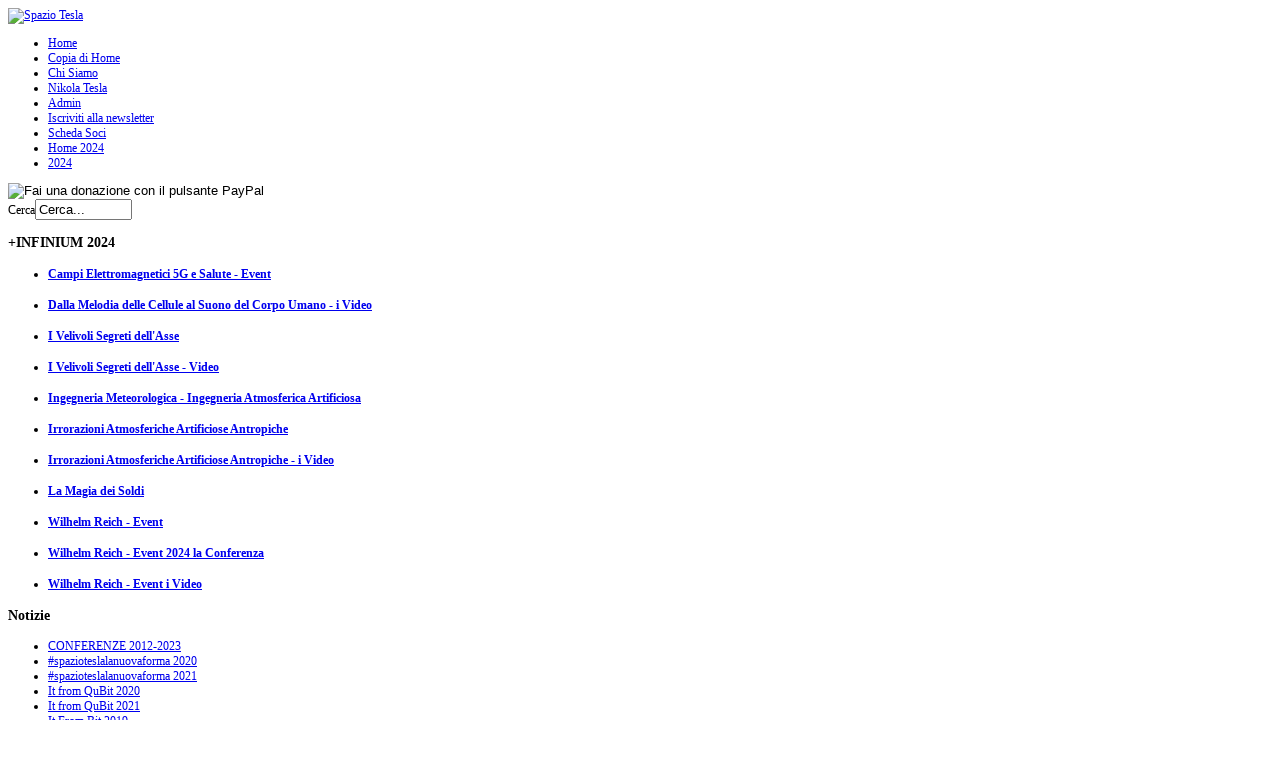

--- FILE ---
content_type: text/html; charset=utf-8
request_url: https://spaziotesla.it/avvistamenti/63-spazio-tesla-2023/1701-vivi-libero-e-consapevole.html
body_size: 6520
content:

<!doctype html>
<html xmlns="http://www.w3.org/1999/xhtml" xml:lang="it-it" lang="it-it" dir="ltr" >

<head>

  <base href="https://spaziotesla.it/avvistamenti/63-spazio-tesla-2023/1701-vivi-libero-e-consapevole.html" />
  <meta http-equiv="content-type" content="text/html; charset=utf-8" />
  <meta name="keywords" content="Avvistamenti, UFO, spazio tesla, spazio, tesla, spaziotesla.it" />
  <meta name="rights" content="spaziotesla, spaziotesla.it, spazio tesla, spazio, tesla," />
  <meta name="author" content="Alberto Negri" />
  <meta name="description" content="Avvistamenti, UFO, spazio tesla, spazio, tesla, spaziotesla.it" />
  <meta name="generator" content="Joomla! - Open Source Content Management + SEOSimple (http://daobydesign.com)" />
  <title>www.spaziotesla.it | www.spaziotesla.it - Vivi Libero e Consapevole</title>
  <link href="/templates/joomspirit_76/favicon.ico" rel="shortcut icon" type="image/vnd.microsoft.icon" />
  <link href="https://spaziotesla.it/component/search/?Itemid=218&amp;catid=63&amp;id=1701&amp;format=opensearch" rel="search" title="Vai www.spaziotesla.it" type="application/opensearchdescription+xml" />
  <link rel="stylesheet" href="/plugins/content/phocadownload/assets/css/phocadownload.css" type="text/css" />
  <link rel="stylesheet" href="/plugins/system/jcemediabox/css/jcemediabox.css?1d12bb5a40100bbd1841bfc0e498ce7b" type="text/css" />
  <link rel="stylesheet" href="/plugins/system/jcemediabox/themes/standard/css/style.css?50fba48f56052a048c5cf30829163e4d" type="text/css" />
  <link rel="stylesheet" href="https://spaziotesla.it/modules/mod_itpsocialbuttons/style.css" type="text/css" />
  <script src="/media/system/js/mootools-core.js" type="text/javascript"></script>
  <script src="/media/system/js/core.js" type="text/javascript"></script>
  <script src="/media/system/js/caption.js" type="text/javascript"></script>
  <script src="/plugins/system/jcemediabox/js/jcemediabox.js?0c56fee23edfcb9fbdfe257623c5280e" type="text/javascript"></script>
  <script src="/media/system/js/mootools-more.js" type="text/javascript"></script>
  <script type="text/javascript">
window.addEvent('load', function() {
				new JCaption('img.caption');
			});JCEMediaBox.init({popup:{width:710,height:437,legacy:0,lightbox:0,shadowbox:0,resize:1,icons:1,overlay:1,overlayopacity:0.8,overlaycolor:"#000000",fadespeed:500,scalespeed:500,hideobjects:0,scrolling:"fixed",close:2,labels:{'close':'Close','next':'Next','previous':'Previous','cancel':'Cancel','numbers':'{$current} of {$total}'},cookie_expiry:"",google_viewer:0},tooltip:{className:"tooltip",opacity:0.8,speed:150,position:"br",offsets:{x: 16, y: 16}},base:"/",imgpath:"plugins/system/jcemediabox/img",theme:"standard",themecustom:"",themepath:"plugins/system/jcemediabox/themes",mediafallback:0,mediaselector:"audio,video"});
  </script>


<meta name="viewport" content="initial-scale=1" />

<!--	Google fonts	-->
<!--	Font face	-->

<!-- style sheet links -->
<link rel="stylesheet" href="/templates/system/css/general.css" type="text/css" media="screen" />
<link rel="stylesheet" href="/templates/joomspirit_76/css/main.css" type="text/css" media="all" />
<link rel="stylesheet" href="/templates/joomspirit_76/css/nav.css" type="text/css" media="all" />
<link rel="stylesheet" href="/templates/joomspirit_76/css/template.css" type="text/css" media="all" />
<link rel="stylesheet" type="text/css" href="/templates/joomspirit_76/css/dynamic_css.php&#63;font=Verdana&amp;font_content=Verdana&amp;width=1015px&amp;width_left=20&amp;width_right=0" media="all" />

<link rel="stylesheet" href="/templates/joomspirit_76/css/media_queries.css" type="text/css" media="screen" />

	<link rel="stylesheet" href="/templates/joomspirit_76/css/black_background.css" type="text/css" media="all" />
		<link rel="stylesheet" href="/templates/joomspirit_76/css/black_background_responsive.css" type="text/css" media="screen" />
	
<link rel="stylesheet" href="/templates/joomspirit_76/css/theme_blue.css" type="text/css" media="all" />
<link rel="stylesheet" href="/templates/joomspirit_76/css/print.css" type="text/css" media="print" />

<!--[if lte IE 9]>
<style type="text/css">
	.gradient {
    filter: none;
    }
</style>
<![endif]-->

<!--[if lte IE 8]>
<link rel="stylesheet" href="/templates/joomspirit_76/css/ie8.css" type="text/css" />
<script type="text/javascript" src="/templates/joomspirit_76/lib/js/html5.js"></script>
<script type="text/javascript" src="/templates/joomspirit_76/lib/js/css3-mediaqueries.js"></script>	
<![endif]-->

<!--[if lte IE 7]>
<link rel="stylesheet" href="/templates/joomspirit_76/css/ie7.css" type="text/css" />
<![endif]-->

</head>
<body style="font-size:0.75em;" class="black">

	<div class="site">
	
		<div class="border_top_header">
		</div>
		
		<div class="wrapper-site">
		
			<header class="header-site">
			
						

								
								<div class="logo" >
									<div class="bannergroup">

	<div class="banneritem">
																																																															<a
							href="/component/banners/click/1.html"
							title="logo_sp">
							<img
								src="https://spaziotesla.it/images/banners/lodo_st_6.png"
								alt="Spazio Tesla"
								width ="980"								height ="75"							/>
						</a>
																<div class="clr"></div>
	</div>

</div>
			
				</div>
								
				<div class="clr"></div>
		
			</header>
			
			
			<aside class="main_menu_box">
				<div>
										<nav class="main_menu">
									<div class="moduletable dropdown" >
		
					
<ul class="menu">
<li class="item-101"><a href="/home.html" >Home</a></li><li class="item-372"><a href="/home-2.html" >Copia di Home</a></li><li class="item-107"><a href="/chi-siamo.html" >Chi Siamo</a></li><li class="item-109"><a href="/nikola-tesla.html" >Nikola Tesla</a></li><li class="item-164"><a href="/login.html" >Admin</a></li><li class="item-361"><a href="https://spaziotesla.us12.list-manage.com/subscribe?u=6844baff6f199d26b16080ac4&amp;id=11055dac10" target="_blank" >Iscriviti alla newsletter</a></li><li class="item-366"><a href="/scheda-soci.html" >Scheda Soci</a></li><li class="item-373"><a href="/" >Home 2024</a></li><li class="item-376"><a href="https://spaziotesla.it/images/Home2024/Home2024.html" >2024</a></li></ul>
			
			</div>
						<div class="moduletable " >
		
						<form style="display: none;" action="https://www.paypal.com/cgi-bin/webscr" method="post" target="_top"><input type="hidden" name="cmd" value="_s-xclick" /> <input type="hidden" name="hosted_button_id" value="2K2FQXABSRWGC" /> <input type="image" src="/images/x_paypal/tesseramento_paypal.png" border="0" name="submit" title="PayPal - The safer, easier way to pay online!" alt="Fai una donazione con il pulsante PayPal" /> <img alt="" border="0" src="https://www.paypal.com/it_IT/i/scr/pixel.gif" width="1" height="1" /></form><form action="https://www.paypal.com/cgi-bin/webscr" method="post" target="_top"><input type="hidden" name="cmd" value="_s-xclick" /> <input type="hidden" name="hosted_button_id" value="HY2F5TREVQCFA" /> <input type="image" src="/images/x_paypal/iscriviti.png" border="0" name="submit" title="PayPal - The safer, easier way to pay online!" alt="Fai una donazione con il pulsante PayPal" /> <img alt="" border="0" src="https://www.paypal.com/it_IT/i/scr/pixel.gif" width="1" height="1" /></form>			
			</div>
			
					</nav>	
										
										<div class="search-module visible-desktop" >
								<div class="moduletable">
					<form action="/avvistamenti.html" method="post">
	<div class="search">
		<label for="mod-search-searchword">Cerca</label><input name="searchword" id="mod-search-searchword" maxlength="20"  class="inputbox" type="text" size="10" value="Cerca..."  onblur="if (this.value=='') this.value='Cerca...';" onfocus="if (this.value=='Cerca...') this.value='';" />	<input type="hidden" name="task" value="search" />
	<input type="hidden" name="option" value="com_search" />
	<input type="hidden" name="Itemid" value="218" />
	</div>
</form>
		</div>
	
					</div>	
									
					
					<div class="clr"></div>
				</div>	
			</aside>	<!-- enf of main menu box	-->
	
			
			
			
			<div class="middle-site" style="min-height : 400px ;">
			
										
						
					
				
					
								<div class="left_column visible-desktop" >
								<div class="moduletable " >
		
										<h3 class="module">+INFINIUM 2024</h3>
								
					<div class="content-module">
						<ul class="category-module">
		    <li>
	   	<h4>
	   			<a class="mod-articles-category-title " href="/64-spazio-tesla-2024/2018-campi-elettromagnetici-5g-e-salute.html">
		Campi Elettromagnetici 5G e Salute - Event        </a>
                </h4>

       			        		
			</li>
		    <li>
	   	<h4>
	   			<a class="mod-articles-category-title " href="/64-spazio-tesla-2024/1937-dalla-melodia-delle-cellule-al-suono-del-corpo-umano-i-video.html">
		Dalla Melodia delle Cellule al Suono del Corpo Umano - i Video        </a>
                </h4>

       			        		
			</li>
		    <li>
	   	<h4>
	   			<a class="mod-articles-category-title " href="/64-spazio-tesla-2024/1944-i-velivoli-segreti.html">
		I Velivoli Segreti dell'Asse        </a>
                </h4>

       			        		
			</li>
		    <li>
	   	<h4>
	   			<a class="mod-articles-category-title " href="/64-spazio-tesla-2024/1983-i-velivoli-segreti-dell-asse-video.html">
		I Velivoli Segreti dell'Asse - Video        </a>
                </h4>

       			        		
			</li>
		    <li>
	   	<h4>
	   			<a class="mod-articles-category-title " href="/64-spazio-tesla-2024/1960-ingegneria-meteorologica-ingegneria-atmosferica-artificiosa.html">
		Ingegneria Meteorologica - Ingegneria Atmosferica Artificiosa        </a>
                </h4>

       			        		
			</li>
		    <li>
	   	<h4>
	   			<a class="mod-articles-category-title " href="/64-spazio-tesla-2024/1993-irrorazioni-atmosferiche-artificiose-antropiche.html">
		Irrorazioni Atmosferiche Artificiose Antropiche        </a>
                </h4>

       			        		
			</li>
		    <li>
	   	<h4>
	   			<a class="mod-articles-category-title " href="/64-spazio-tesla-2024/2011-irrorazioni-atmosferiche-artificiose-antropiche-i-video.html">
		Irrorazioni Atmosferiche Artificiose Antropiche - i Video        </a>
                </h4>

       			        		
			</li>
		    <li>
	   	<h4>
	   			<a class="mod-articles-category-title " href="/64-spazio-tesla-2024/2017-la-magia-dei-soldi.html">
		La Magia dei Soldi        </a>
                </h4>

       			        		
			</li>
		    <li>
	   	<h4>
	   			<a class="mod-articles-category-title " href="/64-spazio-tesla-2024/1964-wihelm-reich-event.html">
		Wilhelm Reich - Event        </a>
                </h4>

       			        		
			</li>
		    <li>
	   	<h4>
	   			<a class="mod-articles-category-title " href="/64-spazio-tesla-2024/2030-wilhelm-reich-event-la-conferenza.html">
		Wilhelm Reich - Event 2024 la Conferenza        </a>
                </h4>

       			        		
			</li>
		    <li>
	   	<h4>
	   			<a class="mod-articles-category-title " href="/64-spazio-tesla-2024/2019-wihelm-reich-event-i-video.html">
		Wilhelm Reich - Event i Video        </a>
                </h4>

       			        		
			</li>
	</ul>
					</div>
		
			</div>
						<div class="moduletable " >
		
										<h3 class="module">Notizie</h3>
								
					<div class="content-module">
						
<ul class="menu">
<li class="item-353"><a href="/conferenze-anni-precedenti.html" >CONFERENZE 2012-2023</a></li><li class="item-367"><a href="/spazioteslalanuovaforma-2020.html" >#spazioteslalanuovaforma 2020</a></li><li class="item-370"><a href="/spazioteslalanuovaforma-2021.html" >#spazioteslalanuovaforma 2021</a></li><li class="item-368"><a href="/it-from-qubit-2020.html" >It from QuBit 2020</a></li><li class="item-371"><a href="/it-from-qubit-2021.html" >It from QuBit 2021</a></li><li class="item-364"><a href="/it-from-bit-2019.html" >It From Bit 2019</a></li><li class="item-362"><a href="/it-from-bit-2018.html" >It From Bit 2018</a></li><li class="item-218 current active"><a href="/avvistamenti.html" >Avvistamenti</a></li><li class="item-219"><a href="/scie-chimiche.html" >Scie Chimiche</a></li><li class="item-244"><a href="/riflessioni-senza-tempo.html" >Riflessioni senza Tempo</a></li><li class="item-231"><a href="/altro.html" >Altre Curiosità</a></li><li class="item-230"><a href="/partecipazioni-spazio-tesla.html" >Partecipazioni Spazio Tesla</a></li><li class="item-236"><a href="/parlano-di-noi.html" >Parlano di noi</a></li><li class="item-183"><a href="/sisma-emilia-romagna-5-12.html" >Sisma Emilia Romagna</a></li><li class="item-314"><a href="/archivio.html" >Archivio</a></li><li class="item-348"><a href="/stnellescuole.html" >ST nelle Scuole</a></li><li class="item-349"><a href="/ativita-e-partecipazioni.html" >Attività e Partecipazioni di SpazioTesla</a></li><li class="item-365"><a href="/seminari-e-corsi-passati.html" >Seminari e corsi passati</a></li></ul>
					</div>
		
			</div>
						<div class="moduletable " >
		
										<h3 class="module">Utilità</h3>
								
					<div class="content-module">
						
<ul class="menu">
<li class="item-347"><a href="/esercizi-convenzionati-per-i-soci-spaziotesla.html" >Esercizi convenzionati</a></li><li class="item-225"><a href="/diretta-dalla-iss.html" >Diretta dalla ISS</a></li><li class="item-234"><a href="/controlla-l-elenco-terremoti-in-italia.html" >Elenco terremoti in Italia</a></li><li class="item-220"><a href="/controlla-il-traffico-aereo.html" >Controlla il traffico Aereo</a></li><li class="item-182"><a href="/controlla-il-sole.html" >Controlla il SOLE</a></li><li class="item-165"><a href="/linkweb.html" >Link Amici</a></li><li class="item-134"><a href="/dowload.html" >Download</a></li><li class="item-260"><a href="/diventa-socio.html" >Diventa Sostenitore</a></li><li class="item-261"><a href="/fai-un-offerta.html" >Fai un'Offerta</a></li></ul>
					</div>
		
			</div>
			
				</div>
								
		
				<!--  RIGHT COLUMN -->
				<div class="right_column">					
						
					<!--  USER 1, 2, 3 -->
					  <!--	END OF USERS TOP	-->
					
					<div id="main_component" >
					
										
					
						<div class="main-content">
							
							<!--  MAIN COMPONENT -->
							
<div id="system-message-container">
</div>
							<div class="item-page ">
	<h1>
	Avvistamenti	</h1>
 
 	<ul class="actions">
						<li class="print-icon">
			<a href="/conferenze-anni-precedenti/63-spazio-tesla-2023/1701-vivi-libero-e-consapevole.html?tmpl=component&amp;print=1&amp;page=" title="Stampa" onclick="window.open(this.href,'win2','status=no,toolbar=no,scrollbars=yes,titlebar=no,menubar=no,resizable=yes,width=640,height=480,directories=no,location=no'); return false;" rel="nofollow"><img src="/media/system/images/printButton.png" alt="Stampa"  /></a>			</li>
		
					<li class="email-icon">
			<a href="/component/mailto/?tmpl=component&amp;template=joomspirit_76&amp;link=647ccf68b4e0cc0e16f013ff266d4638b5a8d0f7" title="Email" onclick="window.open(this.href,'win2','width=400,height=350,menubar=yes,resizable=yes'); return false;"><img src="/media/system/images/emailButton.png" alt="Email"  /></a>			</li>
		
		
	
	</ul>

	<h1>
			<a href="/conferenze-anni-precedenti/63-spazio-tesla-2023/1701-vivi-libero-e-consapevole.html">
		Vivi Libero e Consapevole</a>
		</h1>




	<dl class="article-info">
	<dt class="article-info-term">Dettagli</dt>
	<dd class="published">
	31/01/2023	</dd>
	</dl>




<p><img src="/images/Locandina_evento_Real_Human_Rigths_2023.jpeg" alt="Locandina evento Real Human Rigths 2023" style="margin: 2px auto; display: block;" width="670" height="474" /></p>
<p>&nbsp;</p>
<p><img src="/images/Programma_evento_Real_Human_Rights_2023_page-0001.jpg" alt="Programma evento Real Human Rights 2023 page 0001" style="margin: 2px auto; display: block;" width="792" height="1121" /></p>
<p>&nbsp;</p>
<p><span style="font-size: 18pt;">Clicca <a href="https://goo.gl/maps/r238KN3LQmWvt6Qv8" onclick="window.open(this.href,'','scrollbars=yes,resizable=yes,location=yes,menubar=yes,status=yes,toolbar=yes,left=0,top=0');return false;">QUI</a> e raggiungi il luogo dell'evento&nbsp;<img src="/images/Astronave_cartoon.jpg" alt="Astronave cartoon" style="margin: 2px;" width="245" height="170" /></span></p>
<p>&nbsp;</p>
<p>&nbsp;</p>
<p>&nbsp;</p> 
	
</div>

												
						</div>
													
						<div class="clr"></div>
							
					</div>
					
					<!--  USER 4, 5, 6 -->
					  <!--	END OF USERS BOTTOM	-->
					
					<div class="clr"></div>
		
				</div>	  <!--	END OF RIGHT COLUMN 	-->	
					
				<!-- important for left column -->
				<div class="clr"></div>
				
								<div class="bottom" >
								<div class="moduletable " >
		
								
					<div class="content-module">
						<div class="itp-socialbuttons-mod">
      
   <div class="itp-sbb-bothl">
        <div class="itp-sb-center">
        <a href="http://del.icio.us/post?url=https%3A%2F%2Fspaziotesla.it%2Favvistamenti%2F63-spazio-tesla-2023%2F1701-vivi-libero-e-consapevole.html&amp;title=www.spaziotesla.it%20%7C%20www.spaziotesla.it%20-%20Vivi%20Libero%20e%20Consapevole" title="Submit to Delicious" target="_blank" ><img src="https://spaziotesla.it/modules/mod_itpsocialbuttons/images/classy/delicious.png" alt="Submit to Delicious" /></a><a href="http://digg.com/submit?url=https%3A%2F%2Fspaziotesla.it%2Favvistamenti%2F63-spazio-tesla-2023%2F1701-vivi-libero-e-consapevole.html&amp;title=www.spaziotesla.it%20%7C%20www.spaziotesla.it%20-%20Vivi%20Libero%20e%20Consapevole" title="Submit to Digg" target="_blank" ><img src="https://spaziotesla.it/modules/mod_itpsocialbuttons/images/classy/digg.png" alt="Submit to Digg" /></a><a href="http://www.facebook.com/sharer.php?u=https%3A%2F%2Fspaziotesla.it%2Favvistamenti%2F63-spazio-tesla-2023%2F1701-vivi-libero-e-consapevole.html&amp;t=www.spaziotesla.it%20%7C%20www.spaziotesla.it%20-%20Vivi%20Libero%20e%20Consapevole" title="Submit to Facebook" target="_blank" ><img src="https://spaziotesla.it/modules/mod_itpsocialbuttons/images/classy/facebook.png" alt="Submit to Facebook" /></a><a href="https://plus.google.com/share?url=https%3A%2F%2Fspaziotesla.it%2Favvistamenti%2F63-spazio-tesla-2023%2F1701-vivi-libero-e-consapevole.html" title="Submit to Google Plus" target="_blank" ><img src="https://spaziotesla.it/modules/mod_itpsocialbuttons/images/classy/google.png" alt="Submit to Google Plus" /></a><a href="http://www.stumbleupon.com/submit?url=https%3A%2F%2Fspaziotesla.it%2Favvistamenti%2F63-spazio-tesla-2023%2F1701-vivi-libero-e-consapevole.html&amp;title=www.spaziotesla.it%20%7C%20www.spaziotesla.it%20-%20Vivi%20Libero%20e%20Consapevole" title="Submit to Stumbleupon" target="_blank" ><img src="https://spaziotesla.it/modules/mod_itpsocialbuttons/images/classy/stumbleupon.png" alt="Submit to Stumbleupon" /></a><a href="http://technorati.com/faves?add=https%3A%2F%2Fspaziotesla.it%2Favvistamenti%2F63-spazio-tesla-2023%2F1701-vivi-libero-e-consapevole.html" title="Submit to Technorati" target="_blank" ><img src="https://spaziotesla.it/modules/mod_itpsocialbuttons/images/classy/technorati.png" alt="Submit to Technorati" /></a><a href="http://twitter.com/share?text=www.spaziotesla.it%20%7C%20www.spaziotesla.it%20-%20Vivi%20Libero%20e%20Consapevole&amp;url=https%3A%2F%2Fspaziotesla.it%2Favvistamenti%2F63-spazio-tesla-2023%2F1701-vivi-libero-e-consapevole.html" title="Submit to Twitter" target="_blank" ><img src="https://spaziotesla.it/modules/mod_itpsocialbuttons/images/classy/twitter.png" alt="Submit to Twitter" /></a><a href="http://www.linkedin.com/shareArticle?mini=true&amp;url=https%3A%2F%2Fspaziotesla.it%2Favvistamenti%2F63-spazio-tesla-2023%2F1701-vivi-libero-e-consapevole.html&amp;title=www.spaziotesla.it%20%7C%20www.spaziotesla.it%20-%20Vivi%20Libero%20e%20Consapevole" title="Submit to LinkedIn" target="_blank" ><img src="https://spaziotesla.it/modules/mod_itpsocialbuttons/images/classy/linkedin.png" alt="Submit to LinkedIn" /></a>                </div>
   </div>
</div>
					</div>
		
			</div>
						<div class="moduletable " >
		
								
					<div class="content-module">
							<div id="google_translate_element"></div><script type="text/javascript">
function googleTranslateElementInit() {
  new google.translate.TranslateElement({pageLanguage: 'it', layout: google.translate.TranslateElement.InlineLayout.SIMPLE}, 'google_translate_element');
}
</script><script type="text/javascript" src="//translate.google.com/translate_a/element.js?cb=googleTranslateElementInit"></script>					</div>
		
			</div>
						<div class="moduletable " >
		
								
					<div class="content-module">
							<p><strong>Spazio Tesla</strong> - C.F. / P.IVA :&nbsp;91107240334</p>
<p>Sede Legale: Via Ducale 6 San Giorgio P.no (PC) - +393474875534 - 3357017114 - 3288428826</p>
<p><a href="https://spaziotesla.it/component/content/article/2-non-categorizzato/1593-disclaimer.html">Disclaimer</a></p>
<p>&nbsp;</p>
<p><a href="https://www.iubenda.com/privacy-policy/96170256" class="iubenda-black iubenda-noiframe iubenda-embed iubenda-noiframe " title="Privacy Policy ">Privacy Policy</a></p>
<div id="google_translate_element"></div>

<script type="text/javascript">
function googleTranslateElementInit() {
  new google.translate.TranslateElement({pageLanguage: 'en'}, 'google_translate_element');
}
</script>

<script type="text/javascript" src="//translate.google.com/translate_a/element.js?cb=googleTranslateElementInit"></script>
					</div>
		
			</div>
						<div class="moduletable " >
		
								
					<div class="content-module">
							<script>
  (function(i,s,o,g,r,a,m){i['GoogleAnalyticsObject']=r;i[r]=i[r]||function(){
  (i[r].q=i[r].q||[]).push(arguments)},i[r].l=1*new Date();a=s.createElement(o),
  m=s.getElementsByTagName(o)[0];a.async=1;a.src=g;m.parentNode.insertBefore(a,m)
  })(window,document,'script','https://www.google-analytics.com/analytics.js','ga');

  ga('create', 'UA-57659694-2', 'auto');
  ga('send', 'pageview');

</script>					</div>
		
			</div>
			
				</div>
								
				 				<!-- Left and right column are duplicate to modify the order on mobiles devices 	-->
				<div class="left_column hidden-desktop" >
								<div class="moduletable " >
		
										<h3 class="module">+INFINIUM 2024</h3>
								
					<div class="content-module">
						<ul class="category-module">
		    <li>
	   	<h4>
	   			<a class="mod-articles-category-title " href="/64-spazio-tesla-2024/2018-campi-elettromagnetici-5g-e-salute.html">
		Campi Elettromagnetici 5G e Salute - Event        </a>
                </h4>

       			        		
			</li>
		    <li>
	   	<h4>
	   			<a class="mod-articles-category-title " href="/64-spazio-tesla-2024/1937-dalla-melodia-delle-cellule-al-suono-del-corpo-umano-i-video.html">
		Dalla Melodia delle Cellule al Suono del Corpo Umano - i Video        </a>
                </h4>

       			        		
			</li>
		    <li>
	   	<h4>
	   			<a class="mod-articles-category-title " href="/64-spazio-tesla-2024/1944-i-velivoli-segreti.html">
		I Velivoli Segreti dell'Asse        </a>
                </h4>

       			        		
			</li>
		    <li>
	   	<h4>
	   			<a class="mod-articles-category-title " href="/64-spazio-tesla-2024/1983-i-velivoli-segreti-dell-asse-video.html">
		I Velivoli Segreti dell'Asse - Video        </a>
                </h4>

       			        		
			</li>
		    <li>
	   	<h4>
	   			<a class="mod-articles-category-title " href="/64-spazio-tesla-2024/1960-ingegneria-meteorologica-ingegneria-atmosferica-artificiosa.html">
		Ingegneria Meteorologica - Ingegneria Atmosferica Artificiosa        </a>
                </h4>

       			        		
			</li>
		    <li>
	   	<h4>
	   			<a class="mod-articles-category-title " href="/64-spazio-tesla-2024/1993-irrorazioni-atmosferiche-artificiose-antropiche.html">
		Irrorazioni Atmosferiche Artificiose Antropiche        </a>
                </h4>

       			        		
			</li>
		    <li>
	   	<h4>
	   			<a class="mod-articles-category-title " href="/64-spazio-tesla-2024/2011-irrorazioni-atmosferiche-artificiose-antropiche-i-video.html">
		Irrorazioni Atmosferiche Artificiose Antropiche - i Video        </a>
                </h4>

       			        		
			</li>
		    <li>
	   	<h4>
	   			<a class="mod-articles-category-title " href="/64-spazio-tesla-2024/2017-la-magia-dei-soldi.html">
		La Magia dei Soldi        </a>
                </h4>

       			        		
			</li>
		    <li>
	   	<h4>
	   			<a class="mod-articles-category-title " href="/64-spazio-tesla-2024/1964-wihelm-reich-event.html">
		Wilhelm Reich - Event        </a>
                </h4>

       			        		
			</li>
		    <li>
	   	<h4>
	   			<a class="mod-articles-category-title " href="/64-spazio-tesla-2024/2030-wilhelm-reich-event-la-conferenza.html">
		Wilhelm Reich - Event 2024 la Conferenza        </a>
                </h4>

       			        		
			</li>
		    <li>
	   	<h4>
	   			<a class="mod-articles-category-title " href="/64-spazio-tesla-2024/2019-wihelm-reich-event-i-video.html">
		Wilhelm Reich - Event i Video        </a>
                </h4>

       			        		
			</li>
	</ul>
					</div>
		
			</div>
						<div class="moduletable " >
		
										<h3 class="module">Notizie</h3>
								
					<div class="content-module">
						
<ul class="menu">
<li class="item-353"><a href="/conferenze-anni-precedenti.html" >CONFERENZE 2012-2023</a></li><li class="item-367"><a href="/spazioteslalanuovaforma-2020.html" >#spazioteslalanuovaforma 2020</a></li><li class="item-370"><a href="/spazioteslalanuovaforma-2021.html" >#spazioteslalanuovaforma 2021</a></li><li class="item-368"><a href="/it-from-qubit-2020.html" >It from QuBit 2020</a></li><li class="item-371"><a href="/it-from-qubit-2021.html" >It from QuBit 2021</a></li><li class="item-364"><a href="/it-from-bit-2019.html" >It From Bit 2019</a></li><li class="item-362"><a href="/it-from-bit-2018.html" >It From Bit 2018</a></li><li class="item-218 current active"><a href="/avvistamenti.html" >Avvistamenti</a></li><li class="item-219"><a href="/scie-chimiche.html" >Scie Chimiche</a></li><li class="item-244"><a href="/riflessioni-senza-tempo.html" >Riflessioni senza Tempo</a></li><li class="item-231"><a href="/altro.html" >Altre Curiosità</a></li><li class="item-230"><a href="/partecipazioni-spazio-tesla.html" >Partecipazioni Spazio Tesla</a></li><li class="item-236"><a href="/parlano-di-noi.html" >Parlano di noi</a></li><li class="item-183"><a href="/sisma-emilia-romagna-5-12.html" >Sisma Emilia Romagna</a></li><li class="item-314"><a href="/archivio.html" >Archivio</a></li><li class="item-348"><a href="/stnellescuole.html" >ST nelle Scuole</a></li><li class="item-349"><a href="/ativita-e-partecipazioni.html" >Attività e Partecipazioni di SpazioTesla</a></li><li class="item-365"><a href="/seminari-e-corsi-passati.html" >Seminari e corsi passati</a></li></ul>
					</div>
		
			</div>
						<div class="moduletable " >
		
										<h3 class="module">Utilità</h3>
								
					<div class="content-module">
						
<ul class="menu">
<li class="item-347"><a href="/esercizi-convenzionati-per-i-soci-spaziotesla.html" >Esercizi convenzionati</a></li><li class="item-225"><a href="/diretta-dalla-iss.html" >Diretta dalla ISS</a></li><li class="item-234"><a href="/controlla-l-elenco-terremoti-in-italia.html" >Elenco terremoti in Italia</a></li><li class="item-220"><a href="/controlla-il-traffico-aereo.html" >Controlla il traffico Aereo</a></li><li class="item-182"><a href="/controlla-il-sole.html" >Controlla il SOLE</a></li><li class="item-165"><a href="/linkweb.html" >Link Amici</a></li><li class="item-134"><a href="/dowload.html" >Download</a></li><li class="item-260"><a href="/diventa-socio.html" >Diventa Sostenitore</a></li><li class="item-261"><a href="/fai-un-offerta.html" >Fai un'Offerta</a></li></ul>
					</div>
		
			</div>
			
				</div>
								
								

				
								<div class="search-module hidden-desktop" >
							<div class="moduletable">
					<form action="/avvistamenti.html" method="post">
	<div class="search">
		<label for="mod-search-searchword">Cerca</label><input name="searchword" id="mod-search-searchword" maxlength="20"  class="inputbox" type="text" size="10" value="Cerca..."  onblur="if (this.value=='') this.value='Cerca...';" onfocus="if (this.value=='Cerca...') this.value='';" />	<input type="hidden" name="task" value="search" />
	<input type="hidden" name="option" value="com_search" />
	<input type="hidden" name="Itemid" value="218" />
	</div>
</form>
		</div>
	
				</div>	
									
			</div>			<!--	END OF MIDDLE SITE	-->
	
		
			<footer class="bottom-site">
				
				<!--	SOCIAL LINKS	-->
								<div id="social-links">
					<ul>
						
												<li class="text_social_icons"><span>SEGUICI ANCHE SU </span></li>
												
					
												<li><g:plusone  size="small" count="false"></g:plusone></li>
												
								
										
																		<li><a target="_blank" id="facebook" title="Facebook" href="https://it-it.facebook.com/SpazioTesla"><img src="/templates/joomspirit_76/images/social-icons-blacktheme/facebook-logo.png" alt="" /></a></li>
																																		
																		<li><a target="_blank" id="youtube" title="Youtube" href="http://www.youtube.com/user/SpazioTesla"><img src="/templates/joomspirit_76/images/social-icons-blacktheme/you-tube1.png" alt="" /></a></li>
																									
							
							
												
						
					</ul>
				</div> 			<!-- 	end of Website icons 		-->
								
				
								<div class="address">
								<div class="module ">
								<div class="footer1">Copyright &#169; 2026 www.spaziotesla.it. Tutti i diritti riservati.</div>
<div class="footer2"><a href="http://www.joomla.org">Joomla!</a> è un software libero rilasciato sotto <a href="http://www.gnu.org/licenses/gpl-2.0.html">licenza GNU/GPL.</a></div>
			</div>
			
				</div>
								
				<!--	bottom nav	-->
								
				
				<div class="clr"></div>
				
			</footer>			<!--	END OF FOOTER SITE		-->		
				
		</div> 					<!--	END OF WRAPPER SITE 	-->	
	
	<div class="js" ><a class="jslink" target="_blank" href="http://www.template-joomspirit.com" >template-joomspirit</a></div>	</div>  					<!--	END OF SITE			 	-->
	
	<div class="background-site"></div>
	
		<script type="text/javascript" src="https://apis.google.com/js/plusone.js"></script>
	
</body>
</html>

--- FILE ---
content_type: text/html; charset=utf-8
request_url: https://accounts.google.com/o/oauth2/postmessageRelay?parent=https%3A%2F%2Fspaziotesla.it&jsh=m%3B%2F_%2Fscs%2Fabc-static%2F_%2Fjs%2Fk%3Dgapi.lb.en.2kN9-TZiXrM.O%2Fd%3D1%2Frs%3DAHpOoo_B4hu0FeWRuWHfxnZ3V0WubwN7Qw%2Fm%3D__features__
body_size: 161
content:
<!DOCTYPE html><html><head><title></title><meta http-equiv="content-type" content="text/html; charset=utf-8"><meta http-equiv="X-UA-Compatible" content="IE=edge"><meta name="viewport" content="width=device-width, initial-scale=1, minimum-scale=1, maximum-scale=1, user-scalable=0"><script src='https://ssl.gstatic.com/accounts/o/2580342461-postmessagerelay.js' nonce="jKinSV1GorIdSXyVyhoEUA"></script></head><body><script type="text/javascript" src="https://apis.google.com/js/rpc:shindig_random.js?onload=init" nonce="jKinSV1GorIdSXyVyhoEUA"></script></body></html>

--- FILE ---
content_type: text/plain
request_url: https://www.google-analytics.com/j/collect?v=1&_v=j102&a=1389975862&t=pageview&_s=1&dl=https%3A%2F%2Fspaziotesla.it%2Favvistamenti%2F63-spazio-tesla-2023%2F1701-vivi-libero-e-consapevole.html&ul=en-us%40posix&dt=www.spaziotesla.it%20%7C%20www.spaziotesla.it%20-%20Vivi%20Libero%20e%20Consapevole&sr=1280x720&vp=1280x720&_u=IEBAAEABAAAAACAAI~&jid=706779209&gjid=213471720&cid=526712792.1769936886&tid=UA-57659694-2&_gid=1451583160.1769936886&_r=1&_slc=1&z=405623351
body_size: -450
content:
2,cG-DGYDW8XD7Z